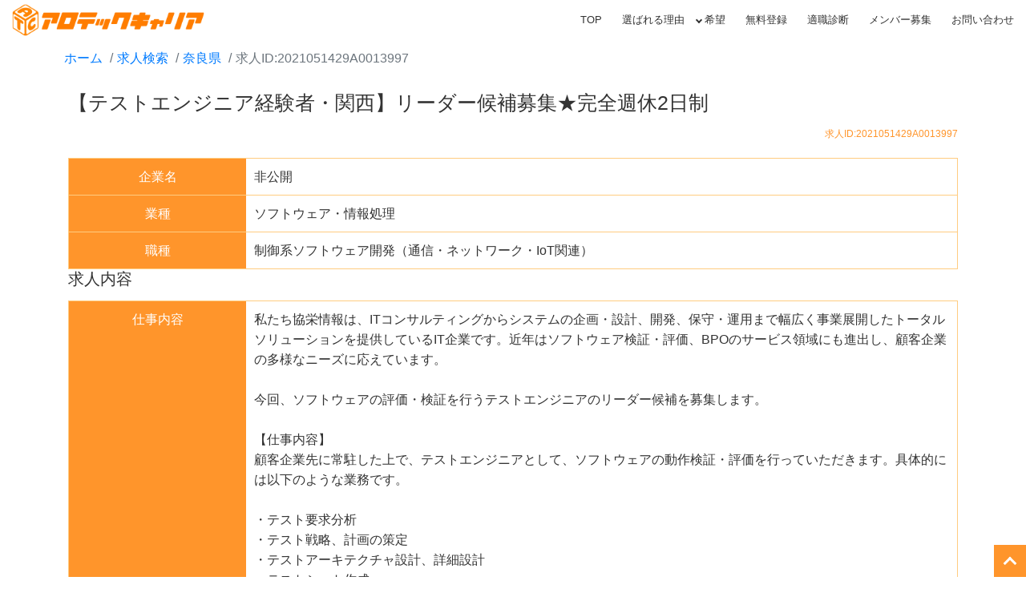

--- FILE ---
content_type: text/html; charset=UTF-8
request_url: https://alo-tech.jp/job/detail/2021051429A0013997
body_size: 5819
content:
<!doctype html>
<html lang="ja">
<head>
<!-- wexal_pst_init.js does not exist -->
<!-- engagement_delay.js does not exist -->
<link rel="dns-prefetch" href="//www.googletagmanager.com/">
<link rel="preconnect" href="//www.googletagmanager.com/">
<link rel="dns-prefetch" href="//afi.u-asp.com/">
<link rel="dns-prefetch" href="//www.facebook.com/">
<link rel="dns-prefetch" href="//tr.line.me/">
<link rel="dns-prefetch" href="//sitest.jp/">
<meta charset="utf-8">
<meta name="viewport" content="width=device-width, initial-scale=1">
<meta http-equiv="X-UA-Compatible" content="ie=edge">
<meta name="csrf-token" content="2OSN0D3l9MT9GrhVQHa0D3uWmWiFfHLXEkiXIYzM">
<title>【テストエンジニア経験者・関西】リーダー候補募集★完全週休2日制</title>
<meta name="robots" content="ALL"/>
<meta name="twitter:card" content="summary_large_image"/>
<meta name="twitter:site" content="アロテックキャリア">
<meta property="og:type" content="article">
<meta property="og:site" content="アロテックキャリア"/>
<meta property="og:title" content="【テストエンジニア経験者・関西】リーダー候補募集★完全週休2日制"/>
<meta property="og:image" content="https://alo-tech.jp/storage/static/ogp.png"/>
<link rel="canonical" href="https://alo-tech.jp/job/detail/2021051429A0013997">
<link rel="stylesheet" href="/css/app.css?id=1b3c9476bb8b5d05d94b"/>
<link rel="shortcut icon" href="https://alo-tech.jp/favicon.ico" type="image/vnd.microsoft.icon">
<!-- Google Tag Manager -->
<script>(function(w,d,s,l,i){w[l]=w[l]||[];w[l].push({'gtm.start':
new Date().getTime(),event:'gtm.js'});var f=d.getElementsByTagName(s)[0],
j=d.createElement(s),dl=l!='dataLayer'?'&l='+l:'';j.async=true;j.src=
'https://www.googletagmanager.com/gtm.js?id='+i+dl;f.parentNode.insertBefore(j,f);
})(window,document,'script','dataLayer','GTM-KW9C5MP');</script>
<!-- End Google Tag Manager -->
<!--<script type="text/javascript" src="//afi.u-asp.com/sales/uasp.js"></script>-->
<meta name="facebook-domain-verification" content="ouzmywgy5zwsg1bblesmnffsh7ndg9"/>
<!-- Global site tag (gtag.js) - Google Ads: 806702052 -->
<script async src="https://www.googletagmanager.com/gtag/js?id=AW-806702052"></script>
<script>
  window.dataLayer = window.dataLayer || [];
  function gtag(){dataLayer.push(arguments);}
  gtag('js', new Date());

  gtag('config', 'AW-806702052');
  gtag('config', 'AW-419484073');
  gtag('config', 'UA-56836058-65');
</script>
<!-- Meta Pixel Code -->
<script>
  !function(f,b,e,v,n,t,s)
  {if(f.fbq)return;n=f.fbq=function(){n.callMethod?
  n.callMethod.apply(n,arguments):n.queue.push(arguments)};
  if(!f._fbq)f._fbq=n;n.push=n;n.loaded=!0;n.version='2.0';
  n.queue=[];t=b.createElement(e);t.async=!0;
  t.src=v;s=b.getElementsByTagName(e)[0];
  s.parentNode.insertBefore(t,s)}(window, document,'script',
  'https://connect.facebook.net/en_US/fbevents.js');
  fbq('init', '506322274507382');
  fbq('track', 'PageView');
</script>
<noscript><img height="1" width="1" style="display:none" src="https://www.facebook.com/tr?id=506322274507382&ev=PageView&noscript=1"/></noscript>
<!-- End Meta Pixel Code -->
<!-- LINE Tag Base Code -->
<!-- Do Not Modify -->
<script>
(function(g,d,o){
  g._ltq=g._ltq||[];g._lt=g._lt||function(){g._ltq.push(arguments)};
  var h=location.protocol==='https:'?'https://d.line-scdn.net':'http://d.line-cdn.net';
  var s=d.createElement('script');s.async=1;
  s.src=o||h+'/n/line_tag/public/release/v1/lt.js';
  var t=d.getElementsByTagName('script')[0];t.parentNode.insertBefore(s,t);
    })(window, document);
_lt('init', {
  customerType: 'lap',
  tagId: '8c5c4d24-5d8c-4acd-8061-f0690d33ad2b'
});
_lt('send', 'pv', ['8c5c4d24-5d8c-4acd-8061-f0690d33ad2b']);
</script>
<!-- End LINE Tag Base Code -->
<!-- Twitter conversion tracking base code -->
<script>
!function(e,t,n,s,u,a){e.twq||(s=e.twq=function(){s.exe?s.exe.apply(s,arguments):s.queue.push(arguments);
},s.version='1.1',s.queue=[],u=t.createElement(n),u.async=!0,u.src='https://static.ads-twitter.com/uwt.js',
a=t.getElementsByTagName(n)[0],a.parentNode.insertBefore(u,a))}(window,document,'script');
twq('config','onp5j');
</script>
<!-- End Twitter conversion tracking base code -->
<!-- Google tag (gtag.js) -->
<script async src="https://www.googletagmanager.com/gtag/js?id=AW-419484073"></script>
<script>
  window.dataLayer = window.dataLayer || [];
  function gtag(){dataLayer.push(arguments);}
  gtag('js', new Date());

  gtag('config', 'AW-419484073');
</script>
<script>
  gtag('config', 'AW-419484073/gPP_CIfhprYZEKmjg8gB', {
    'phone_conversion_number': '03-5577-7410'
  });
</script>
<script>
  gtag('event', 'page_view', {
  'send_to': 'AW-419484073',
  'value': '1',
  'items': [{
      'id': '2021051429A0013997',
      'location_id': '29',
      'google_business_vertical': 'jobs'
      }]
  });
</script>
</head>
<body>
<!-- Google Tag Manager (noscript) -->
<noscript><iframe src="https://www.googletagmanager.com/ns.html?id=GTM-KW9C5MP" height="0" width="0" style="display:none;visibility:hidden"></iframe></noscript>
<!-- End Google Tag Manager (noscript) -->
<!--<script src="//sitest.jp/tracking/sitest_js?p=624a6a0d1f27d" async></script>-->
<noscript>
<img height="1" width="1" style="display:none" src="https://tr.line.me/tag.gif?c_t=lap&t_id=8c5c4d24-5d8c-4acd-8061-f0690d33ad2b&e=pv&noscript=1"/>
</noscript>
<script type="application/ld+json"> {
    "@context": "http://schema.org",
    "@type": "JobPosting",
    "baseSalary": {
        "@type": "MonetaryAmount",
        "currency": "JPY",
        "value": {
            "@type": "QuantitativeValue",
            "minValue": "3000000",
            "maxValue": "6500000",
            "unitText": "YEAR"
        }
    },
    "description": "<p>私たち協栄情報は、ITコンサルティングからシステムの企画・設計、開発、保守・運用まで幅広く事業展開したトータルソリューションを提供しているIT企業です。近年はソフトウェア検証・評価、BPOのサービス領域にも進出し、顧客企業の多様なニーズに応えています。

今回、ソフトウェアの評価・検証を行うテストエンジニアのリーダー候補を募集します。

【仕事内容】
顧客企業先に常駐した上で、テストエンジニアとして、ソフトウェアの動作検証・評価を行っていただきます。具体的には以下のような業務です。

・テスト要求分析
・テスト戦略、計画の策定
・テストアーキテクチャ設計、詳細設計
・テストシート作成
・テスト自動化コードの開発
・テスト実行
・不具合報告

また、リーダー候補として以下の業務をお任せすることも想定しています。
・チームマネジメント（5〜10人ぐらいのメンバーをまとめます）
・テストのプロジェクト管理
・テストスケジュールの策定、進捗管理
・クライアントとの折衝

検証業務・評価業務を行いながら、将来のリーダーとしてプロジェクト・メンバー・日程の管理を行うことがこのポジションの役割です。


【入社後について】
まずは動作検証のテストを担当していただきます。将来的には、ソフトウェアの特性・仕様を把握した上で、テスト設計、テスト工程管理などの上流工程をお願いいたします。</p>",
    "employmentType": "正社員",
    "hiringOrganization": {
        "@type": "Organization",
        "name": "非公開"
    },
    "identifier": {
        "@type": "PropertyValue",
        "propertyID": "求人ID",
        "value": "2021051429A0013997"
    },
    "jobLocation": {
        "@type": "Place",
        "address": {
            "@type": "PostalAddress",
                                    "addressRegion": "奈良県",
                                    "addressCountry": "JP"
        }
    },
    "datePosted": "2021-05-14 11:49:07",
    "title": "制御系ソフトウェア開発（通信・ネットワーク・IoT関連）"
} </script>
<header class="m-header">
<div class="d-flex align-items-center m-header-container">
<div class="m-header-logo">
<a href="/"><img src="/storage/static/logo@1.5x.png" alt="アロテックキャリア"></a>
</div>
<nav>
<ul class="m-header-nav-pc pcView">
<li><a href="/">TOP</a></li>
<li><a href="/reason">選ばれる理由</a></li>
<li class="m-header-nav-pc__child"><a href="#">希望</a>
<ul>
<li><a href="/hope-work-now"> 今すぐ働きたい</a></li>
<li><a href="/hope-it-engineer">未経験からITエンジニア</a></li>
<li><a href="/hope-skill"> 手に職をつけたい</a></li>
<li><a href="/hope-full-time">フリーターから正社員になりたい</a></li>
</ul>
</li>
<li><a href="/entry">無料登録</a></li>
<li><a href="/job-diagnosis">適職診断</a></li>
<li><a href="/joinus">メンバー募集</a></li>
<li><a href="/contact">お問い合わせ</a></li>
</ul>
</nav>
<div class="m-header-nav-sp spView">
<a href="entry" class="m-header-btn">簡単無料登録<i class="fa fa-angle-right fa-fw" aria-hidden="true"></i></a>
<input type="checkbox" class="menu-btn" id="menu-btn">
<label for="menu-btn" class="menu-icon"><span class="navicon"></span></label>
<ul class="menu">
<li class="top"><a href="/"><span>TOP</span></a></li>
<li><a href="/reason"><span>選ばれる理由</span></a></li>
<li class="m-header-nav-sp__child"><span>希望</span>
<ul>
<li><a href="/hope-work-now"><span>今すぐ働きたい</span></a></li>
<li><a href="/hope-it-engineer"><span>未経験からITエンジニア</span></a></li>
<li><a href="/hope-skill"><span>手に職をつけたい</span></a></li>
<li><a href="/hope-full-time"><span>フリーターから正社員になりたい</span></a></li>
</ul>
</li>
<li><a href="/entry"><span>無料登録</span></a></li>
<li><a href="/job-diagnosis"><span>適職診断</span></a></li>
<li><a href="/joinus"><span>メンバー募集</span></a></li>
<li><a href="/contact"><span>お問い合わせ</span></a></li>
</ul>
</div>
</div>
</header>
<div class="container container-sm pb-3 mt-3">
<div class="row">
<div class="col-lg-12 col-md-12 col-sm-12 p-0">
<div class="breadcrumbs-wrap">
<ol class="breadcrumb">
<li class="breadcrumb-item"><a href="https://alo-tech.jp">ホーム</a></li>
<li class="breadcrumb-item"><a href="https://alo-tech.jp/job">求人検索</a></li>
<li class="breadcrumb-item"><a href="https://alo-tech.jp/job/nara">奈良県</a></li>
<li class="breadcrumb-item active">求人ID:2021051429A0013997</li>
</ol>
</div>
<div class="bg-white p-4" style="min-height:650px;">
<h1 class="title-h2 mt-1 mb-4">【テストエンジニア経験者・関西】リーダー候補募集★完全週休2日制</h1>
<p class="mb-job-id">求人ID:2021051429A0013997</p>
<table class="table-job table-job-sp100">
<tbody>
<tr>
<th class="table-job__th">企業名</th>
<td class="table-job__td">非公開</td>
</tr>
<tr>
<th class="table-job__th">業種</th>
<td class="table-job__td">ソフトウェア・情報処理</td>
</tr>
<tr>
<th class="table-job__th">職種</th>
<td class="table-job__td">制御系ソフトウェア開発（通信・ネットワーク・IoT関連）</td>
</tr>
</tbody>
</table>
<h2 class="title-h2 mt-6 mb-4">求人内容</h2>
<table class="table-job table-job-sp100">
<tbody>
<tr>
<th class="table-job__th">仕事内容</th>
<td class="table-job__td">私たち協栄情報は、ITコンサルティングからシステムの企画・設計、開発、保守・運用まで幅広く事業展開したトータルソリューションを提供しているIT企業です。近年はソフトウェア検証・評価、BPOのサービス領域にも進出し、顧客企業の多様なニーズに応えています。<br/>
<br/>
今回、ソフトウェアの評価・検証を行うテストエンジニアのリーダー候補を募集します。<br/>
<br/>
【仕事内容】<br/>
顧客企業先に常駐した上で、テストエンジニアとして、ソフトウェアの動作検証・評価を行っていただきます。具体的には以下のような業務です。<br/>
<br/>
・テスト要求分析<br/>
・テスト戦略、計画の策定<br/>
・テストアーキテクチャ設計、詳細設計<br/>
・テストシート作成<br/>
・テスト自動化コードの開発<br/>
・テスト実行<br/>
・不具合報告<br/>
<br/>
また、リーダー候補として以下の業務をお任せすることも想定しています。<br/>
・チームマネジメント（5〜10人ぐらいのメンバーをまとめます）<br/>
・テストのプロジェクト管理<br/>
・テストスケジュールの策定、進捗管理<br/>
・クライアントとの折衝<br/>
<br/>
検証業務・評価業務を行いながら、将来のリーダーとしてプロジェクト・メンバー・日程の管理を行うことがこのポジションの役割です。<br/>
<br/>
<br/>
【入社後について】<br/>
まずは動作検証のテストを担当していただきます。将来的には、ソフトウェアの特性・仕様を把握した上で、テスト設計、テスト工程管理などの上流工程をお願いいたします。</td>
</tr>
<tr>
<th class="table-job__th">PRポイント</th>
<td class="table-job__td">検証・評価業務に加えて、「バグではないけど、ここはおかしい」「ここを直せばもっとよくなる」など、気づいた点を改善していくこともできます。そのためソフトウェアをより良くしているという確かな手応えを感じられる仕事です。<br/>
また、リーダー候補としてプロジェクト管理やメンバー管理の実務経験を積むこともできますので、より上流工程を目指す方にはぴったりのポジションです。</td>
</tr>
<tr>
<th class="table-job__th">採用条件</th>
<td class="table-job__td">【必須要件】<br/>
・何かしらのマネジメント経験がある人<br/>
<br/>
【歓迎要件】<br/>
・JSTQB資格の保有者の方<br/>
・IT検証技術者認定の保有者の方<br/>
<br/>
【求める人物像】<br/>
・何事にも前向きな対応ができる方<br/>
・失敗を次に活かせる方<br/>
・人よりも得意なことがある方<br/>
・市場価値を高めたい方<br/>
・最後までやり抜ける方<br/>
・自発的に行動できる方<br/>
・好奇心旺盛な方<br/>
・反骨心がある方</td>
</tr>
</tbody>
</table>
<div class="d-flex justify-content-end mt-4">
<a href="https://alo-tech.jp/entry/2021051429A0013997" class="m-btn__jobentry m-btn__jobentry-sp">この求人にエントリー</a>
</div>
<h2 class="title-h2 mt-6 mb-4">勤務条件</h2>
<table class="table-job table-job-sp100">
<tbody>
<tr>
<th class="table-job__th">勤務地</th>
<td class="table-job__td">奈良県</td>
</tr>
<tr>
<th class="table-job__th">勤務時間</th>
<td class="table-job__td">9:00〜18:00<br/>
所定労働時間：8時間、休憩1時間<br/>
常駐先に応じて変動する可能性がございます。</td>
</tr>
<tr>
<th class="table-job__th">想定年収</th>
<td class="table-job__td">
300～650万円
<br>
月給：230,000円〜500,000円<br/>
【月給の内訳】<br/>
・基本給：174,000円〜380,000円<br/>
・固定残業手当：月45時間分、56,000円〜120,000円。超過分は別途支給。<br/>
<br/>
■賞与：年2回<br/>
■交通費⽀給<br/>
<br/>
【年収例】<br/>
モデル年収：450万円（システムエンジニア／3年目／主任）<br/>
モデル年収：600万円（システムエンジニア／5年目／係長）
</td>
</tr>
<tr>
<th class="table-job__th">雇用形態</th>
<td class="table-job__td">正社員</td>
</tr>
<tr>
<th class="table-job__th">福利厚生</th>
<td class="table-job__td">■営業手当<br/>
■役職手当<br/>
■各種社会保険完備<br/>
■定期健康診断（30歳以上は人間ドッグ検査可能）<br/>
■資格奨励金（ランク別に定められた一時金を支給）<br/>
■慶弔見舞金<br/>
■新入社員研修<br/>
■社内勉強会<br/>
■社内イベント（忘年会、歓迎会、社員旅行など）</td>
</tr>
<tr>
<th class="table-job__th">休日・休暇</th>
<td class="table-job__td">■完全週休2日制（土・日）<br/>
■祝日<br/>
■夏季休暇<br/>
■GW休暇<br/>
■年末年始休暇<br/>
■年次有給休暇（入社6か月満了時に10日付与。最大20日）<br/>
■育児休業制度（子供が1歳（保育所待機は1歳6カ月）まで取得可能）</td>
</tr>
</tbody>
</table>
<div class="d-flex justify-content-end mt-4">
<a href="https://alo-tech.jp/entry/2021051429A0013997" class="m-btn__jobentry m-btn__jobentry-sp">この求人にエントリー</a>
</div>
<div class="m-entry-box  mt-4">
<p class="m-0 b text-danger border-bottom mb-2">エントリーとは？</p>
<p class="m-0">エントリーの際に入力頂く情報をもとに、担当キャリアアドバイザーがマッチングを行います。ご紹介が可能な場合は、面接や企業への推薦といった具体的な支援サービスをご提供させていただきます。<br>
これらの支援サービスは完全無料です。</p>
</div>
<h2 class="title-h2 mt-6 mb-4">この求人を見た方におすすめの求人</h2>
<div class="mb-job-l">
<p class="mb-job-title title-sub">【未経験OK・関西】テストエンジニア★完全週休2日制</p>
<table class="table-job">
<tbody>
<tr>
<th class="table-job__th">企業名</th>
<td class="table-job__td">非公開</td>
</tr>
<tr class="table-job-col2">
<th class="table-job__th">勤務地</th>
<td class="table-job__td">奈良県</td>
</tr>
<tr>
<th class="table-job__th">想定年収</th>
<td class="table-job__td">250～300万円</td>
</tr>
<tr>
<th class="table-job__th">業種</th>
<td class="table-job__td">ソフトウェア・情報処理</td>
</tr>
<tr>
<th class="table-job__th">職種</th>
<td class="table-job__td">制御系ソフトウェア開発（通信・ネットワーク・IoT関連）</td>
</tr>
</tbody>
</table>
<p class="mb-job-id">求人ID:2021051429A0014624</p>
<div class="d-flex flex-row mb-4 justify-content-end">
<a href="https://alo-tech.jp/job/detail/2021051429A0014624" class="m-btn__jobdetail">求人詳細</a>
<a href="https://alo-tech.jp/entry/2021051429A0014624" class="m-btn__jobentry">エントリーはこちら</a>
</div>
</div>
<div class="mb-job-l">
<p class="mb-job-title title-sub">【未経験OK・関西】テストエンジニア★完全週休2日制</p>
<table class="table-job">
<tbody>
<tr>
<th class="table-job__th">企業名</th>
<td class="table-job__td">非公開</td>
</tr>
<tr class="table-job-col2">
<th class="table-job__th">勤務地</th>
<td class="table-job__td">奈良県</td>
</tr>
<tr>
<th class="table-job__th">想定年収</th>
<td class="table-job__td">250～300万円</td>
</tr>
<tr>
<th class="table-job__th">業種</th>
<td class="table-job__td">ソフトウェア・情報処理</td>
</tr>
<tr>
<th class="table-job__th">職種</th>
<td class="table-job__td">制御系ソフトウェア開発（通信・ネットワーク・IoT関連）</td>
</tr>
</tbody>
</table>
<p class="mb-job-id">求人ID:2021051429A0018217</p>
<div class="d-flex flex-row mb-4 justify-content-end">
<a href="https://alo-tech.jp/job/detail/2021051429A0018217" class="m-btn__jobdetail">求人詳細</a>
<a href="https://alo-tech.jp/entry/2021051429A0018217" class="m-btn__jobentry">エントリーはこちら</a>
</div>
</div>
<div class="mb-job-l">
<p class="mb-job-title title-sub">【開発職・関西】経験者募集★完全週休2日制</p>
<table class="table-job">
<tbody>
<tr>
<th class="table-job__th">企業名</th>
<td class="table-job__td">非公開</td>
</tr>
<tr class="table-job-col2">
<th class="table-job__th">勤務地</th>
<td class="table-job__td">奈良県</td>
</tr>
<tr>
<th class="table-job__th">想定年収</th>
<td class="table-job__td">300～650万円</td>
</tr>
<tr>
<th class="table-job__th">業種</th>
<td class="table-job__td">ソフトウェア・情報処理</td>
</tr>
<tr>
<th class="table-job__th">職種</th>
<td class="table-job__td">制御系ソフトウェア開発（通信・ネットワーク・IoT関連）</td>
</tr>
</tbody>
</table>
<p class="mb-job-id">求人ID:2021051429A0013998</p>
<div class="d-flex flex-row mb-4 justify-content-end">
<a href="https://alo-tech.jp/job/detail/2021051429A0013998" class="m-btn__jobdetail">求人詳細</a>
<a href="https://alo-tech.jp/entry/2021051429A0013998" class="m-btn__jobentry">エントリーはこちら</a>
</div>
</div>
<div class="mb-job-l">
<p class="mb-job-title title-sub">【自社製品開発エンジニア】プリクラ機・アーケードゲームの開発★リモートワーク相談可★年129休日</p>
<table class="table-job">
<tbody>
<tr>
<th class="table-job__th">企業名</th>
<td class="table-job__td">非公開</td>
</tr>
<tr class="table-job-col2">
<th class="table-job__th">勤務地</th>
<td class="table-job__td">奈良県</td>
</tr>
<tr>
<th class="table-job__th">想定年収</th>
<td class="table-job__td">400～800万円</td>
</tr>
<tr>
<th class="table-job__th">業種</th>
<td class="table-job__td">メーカー（電子・電子部品・半導体）、ソフトウェア・情報処理、インターネット関連・ゲーム</td>
</tr>
<tr>
<th class="table-job__th">職種</th>
<td class="table-job__td">制御系ソフトウェア開発（通信・ネットワーク・IoT関連）</td>
</tr>
</tbody>
</table>
<p class="mb-job-id">求人ID:2021082329A0021896</p>
<div class="d-flex flex-row mb-4 justify-content-end">
<a href="https://alo-tech.jp/job/detail/2021082329A0021896" class="m-btn__jobdetail">求人詳細</a>
<a href="https://alo-tech.jp/entry/2021082329A0021896" class="m-btn__jobentry">エントリーはこちら</a>
</div>
</div>
</div>
</div>
</div>
</div>
<a class="m-btn-pagetop js-btn-pagetop"></a>
<footer class="text-center m-footer">
<div class="m-footer-inner">
<ul class="m-footer-list">
<li class="m-footer-list__item"><a class="m-footer-list__link" href="/"><span>TOP</span></a></li>
<li class="m-footer-list__item"><a class="m-footer-list__link" href="/reason"><span>選ばれる理由</span></a>
</li>
<li class="m-footer-list__item"><span>希望</span>
<ul class="m-footer-list__child">
<li><a href="/hope-work-now" class="m-footer-list__link"><span>今すぐ働きたい</span></a></li>
<li><a href="/hope-it-engineer" class="m-footer-list__link"><span>未経験からITエンジニア</span></a></li>
<li><a href="/hope-skill" class="m-footer-list__link"><span>手に職をつけたい</span></a></li>
<li><a href="/hope-full-time" class="m-footer-list__link"><span>フリーターから正社員になりたい</span></a></li>
</ul>
</li>
</ul>
<ul class="m-footer-list">
<li class="m-footer-list__item"><a class="m-footer-list__link" href="/job-diagnosis"><span>適職診断</span></a></li>
<li class="m-footer-list__item"><a class="m-footer-list__link" href="/joinus"><span>メンバー募集</span></a></li>
<li class="m-footer-list__item"><a class="m-footer-list__link" href="/contact"><span>お問い合わせ</span></a></li>
<li class="m-footer-list__item"><a class="m-footer-list__link" href="/company"><span>運営会社</span></a></li>
<li class="m-footer-list__item"><a class="m-footer-list__link" href="/job"><span>求人検索</span></a></li>
</ul>
<ul class="m-footer-list">
<li class="m-footer-list__item"><a class="m-footer-list__link" href="/terms"><span>利用規約</span></a></li>
<li class="m-footer-list__item"><a class="m-footer-list__link" href="/privacy_policy"><span>個人情報保護方針</span></a></li>
<li class="m-footer-list__item"><a class="m-footer-list__link" href="/privacy_handling"><span>個人情報の取扱いについて</span></a></li>
</ul>
</div>
<div class="m-footer-copyright mt-2">© Copyright 2026 アロテックキャリア</div>
</footer>
<script src="/js/app.js?id=06b015a0de1a88d3b3e2"></script>
</body>
</html>
